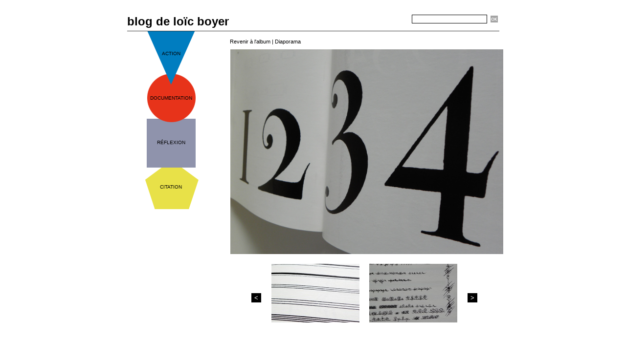

--- FILE ---
content_type: text/html; charset=UTF-8
request_url: https://www.limprimante.com/Boyer/photos/Bodoni-19_gp2706101.html
body_size: 3335
content:
<!DOCTYPE html PUBLIC "-//W3C//DTD XHTML 1.0 Strict//EN" "http://www.w3.org/TR/xhtml1/DTD/xhtml1-strict.dtd">
<html xmlns="http://www.w3.org/1999/xhtml"  xml:lang="fr" lang="fr">
<head>
<title>J.B. Bodoni | Galerie | Le blog de Loïc</title>
 
<meta http-equiv="Content-Type" content="text/html; Charset=UTF-8" />
<meta name="description" content="Jacques Damase Éditeur . Paris . 1985" />

<link rel="stylesheet" href="/Boyer/var/style/style_1.css?v=1702574830" type="text/css" />
<link rel="alternate" media="only screen and (max-width: 640px)" href="https://www.limprimante.com/Boyer/m/photos/Bodoni-19_gp2706101.html" />
<link rel="canonical" href="https://www.limprimante.com/Boyer/photos/Bodoni-19_gp2706101.html" />
<link rel="alternate" type="application/rss+xml" title="RSS" href="/Boyer/xml/syndication.rss" />
<link rel="alternate" type="application/atom+xml" title="ATOM" href="/Boyer/xml/atom.xml" />
<link rel="icon" href="https://www.limprimante.com/favicon.ico?v=1620827681" type="image/x-icon" />
<link rel="shortcut icon" href="https://www.limprimante.com/favicon.ico?v=1620827681" type="image/x-icon" />
<script src="/Boyer/_public/js/jquery-1.8.3.min.js?v=1731587507" type="text/javascript"></script>
<script src="/Boyer/_public/js/jquery.tools-1.2.7.min.js?v=1731587507" type="text/javascript"></script>
<script src="/Boyer/_public/js/compress_jquery.ibox.js?v=1731587507" type="text/javascript"></script>
<script src="/Boyer/_public/js/compress_fonctions.js?v=1731587507" type="text/javascript"></script>
<script type="text/javascript">
/*<![CDATA[*//*---->*/
selected_page = ['galerie', '159323'];
selected_page = ['galerie', '159323'];

 var GBRedirectionMode = 'IF_FOUND';
/*--*//*]]>*/

</script>
<style type="text/css">
.mod_1164706 img, .mod_1164706 embed {
	 max-width: 558px;
}

.mod_1164706 .image { position: relative; }
.mod_1164706 .pinit { position:absolute;text-align:left;top:-7px;right:-4px; }
</style>
</head>

<body class="mep1 home">
<div id="main">
<table id="main_table_inner" cellspacing="0">
<tr>
<td class="z_col0_td_inner z_td_colonne" colspan="2">
<div id="z_col0">
	 <div class="z_col0_inner">
		 <div class="inner">
<!-- ********************************************** ZONE TITRE ********************************************** -->
<table cellpadding="0" cellspacing="0" id="mod_2066135" class="mod_2066135 wm-module module-responsive  module-combo nb-modules-2" style="position:relative">
<tr>
<td class="celcombo1">
<!-- titre 2066136 -->
<div id="ecart_before_2066136" class="ecart_col0 " style="display:none"><hr /></div>
<div id="mod_2066136" class="mod_2066136 wm-module fullbackground "><div class="fullmod">
	 <h1 class="titre"><a href="https://www.limprimante.com/Boyer/">blog de loïc boyer</a></h1>
</div></div>
</td>
<td class="celcombo2">
<!-- BLOG_recherche 2709513 -->
<div id="ecart_before_2709513" class="ecart_col0 " style="display:none"><hr /></div>
<div id="mod_2709513" class="mod_2709513 wm-module fullbackground  module-BLOG_recherche">
	 <form action="/Boyer/search/" method="get">
		 <div class="cel1">
			 <label class="entete" for="keyword" style="vertical-align:bottom">Recherche </label>
			 <input type="text" id="keyword_2709513" name="keyword" class="button" style="width:150px" value=""/>
			 <input type="image" src="/_images/icones/ok_1.gif?v=1731587505" alt="OK" title="OK" />
		 </div>
	 </form>
</div>
</td>
</tr>
</table>
<div class="break"></div>
<div id="ecart_after_2066135" class="ecart_col0"><hr /></div>

<!-- espace 2039639 -->
<div id="ecart_before_2039639" class="ecart_col0 " style="display:none"><hr /></div>
<div id="mod_2039639" class="mod_2039639 wm-module fullbackground "><hr /></div>
<!-- ********************************************** FIN ZONE TITRE ****************************************** -->
		 </div>
	 </div>
</div>
</td>
</tr>

<tr class="tr_median">
<td class="z_col1_td_inner z_td_colonne before-main-colonne">
<!-- ********************************************** COLONNE 1 ********************************************** -->
<div id="z_col1" class="z_colonne">
	 <div class="z_col1_inner z_col_median">
		 <div class="inner">

<!-- rubriques 2709451 -->
<div id="mod_2709451" class="mod_2709451 wm-module fullbackground  module-rubriques"><div class="fullmod">
	 <div class="entete"><div class="fullmod"></div></div>
	 <div class="liste_rubriques" style="_width:100%;_position:relative;">
		 <div class="cel1 titre first">
			 <a href="/Boyer/action_r2.html">
				 action
			 </a>
		 </div>
		 <div class="cel1 titre ">
			 <a href="/Boyer/documentation_r3.html">
				 documentation
			 </a>
		 </div>
		 <div class="cel1 titre ">
			 <a href="/Boyer/reflexion_r4.html">
				 réflexion
			 </a>
		 </div>
		 <div class="cel1 titre last">
			 <a href="/Boyer/citation_r5.html">
				 citation
			 </a>
		 </div>
	 </div>
</div></div>
		 </div>
	 </div>
</div>
<!-- ********************************************** FIN COLONNE 1 ****************************************** -->
</td>
<td class="z_col2_td_inner z_td_colonne main-colonne">
<!-- ********************************************** COLONNE 2 ********************************************** -->
<div id="z_col2" class="z_colonne">
	 <div class="z_col2_inner z_col_median">
		 <div class="inner">

<!-- BLOG_main_com 1164706 -->
<div id="mod_1164706" class="mod_1164706 wm-module fullbackground module-responsive  BLOG_main_com type-2">
	 <div class="general">
		 <div id="z_col_photos" class="cel_centre" style="padding:0">
	 <div class="cel1">
		 <div class="titre_page">
			 <div class="navigation_titre_page">
			 <a href="/Boyer/photos/J-B-Bodoni_ga159323.html?start_pos=4"><span>Revenir à l'album</span></a>
				 <span> | </span><a href="/Boyer/slideshow/159323/"><span>Diaporama</span></a>
			 </div>
		 </div>
		 <div class="image">
			 <a href="javascript:void(0)" rel="/Boyer/index.php?preaction=galerie&amp;ibox&amp;id_photo=2706101&amp;noinfo=1&amp;autoclose=1"><img src="/Boyer/photo/gal/pic/gal-2706101.jpg?v=1405459081" width="558" alt="Bodoni-19" title="Bodoni-19" /></a>
			 		 </div>
			 <div id="pager_photo" class="pager_photo">
				 <div class="prec pager"><a href="javascript:void(0)" rel="nofollow" onclick="$('#photo_suiv_image, #photo_suiv_suiv_image').addClass('loading').css('background-image', 'url(/_images/loading.gif)');;recharge_async('pager_photo', '/Boyer/mymodule/1164706/', 'ajax=true&java=false&subaction=photo&show=pager&id_photo=2706103')">&lt;</a></div>
				 <a id="photo_suiv_image" class="pp" href="/Boyer/photos/Bodoni-18_gp2706100.html" style="background:white url(/Boyer/photo/gal/pic/crop-2706100.jpg) no-repeat center center">&nbsp;</a>
				 <div class="sep"></div>
				 <a id="photo_suiv_suiv_image" class="pp" href="/Boyer/photos/Bodoni-17_gp2706099.html" style="background:white url(/Boyer/photo/gal/pic/crop-2706099.jpg) no-repeat center center">&nbsp;</a>
				 <div class="suiv pager"><a href="javascript:void(0)" rel="nofollow" onclick="$('#photo_suiv_image, #photo_suiv_suiv_image').addClass('loading').css('background-image', 'url(/_images/loading.gif)');; recharge_async('pager_photo', '/Boyer/mymodule/1164706/', 'ajax=true&java=false&subaction=photo&show=pager&id_photo=2706099')">&gt;</a></div>
				 <div class="clear"></div>
			 </div>
	 </div>
		 </div>
	 </div>
</div>
<div id="ecart_after_1164706" class="ecart_col2" style="display:none"><hr /></div>
		 </div>
	 </div>
</div>
<!-- ********************************************** FIN COLONNE 2 ****************************************** -->
</td>
</tr>

<tr>
<td class="z_col100_td_inner z_td_colonne" colspan="2">
<!-- ********************************************** ZONE OURS ********************************************** -->
<div id="z_col100" class="z_colonne">
	 <div class="z_col100_inner">
		 <div class="inner">

<!-- espace 2039645 -->
<div id="mod_2039645" class="mod_2039645 wm-module fullbackground "><hr /></div>
<div id="ecart_after_2039645" class="ecart_col100"><hr /></div>

<!-- galerie 23022766 -->
<div id="mod_23022766" class="mod_23022766 wm-module fullbackground  module-galerie type-2"><div class="fullmod">
			 <div class="cel1safe alone nb-col-3 with_text" style="overflow:hidden">
				 <div class="column clear-x2 clear-x3 clear-x4" style="float:left;position:relative;width:240px;padding:10px;padding-right:0">
					 <div class="vignette" style="width:240px; margin:0 auto;">
						 <div class="bg" onmouseover="rollover_23022766(true, '2379030')" onmouseout="rollover_23022766(false, '2379030')" style="display:block;background:url(/Boyer/photo/gal/pic/crop-2379030.jpg?v=1388856590) no-repeat top left; height:160px"></div>
						 <div id="div_opacity_23022766_2379030" onmouseover="rollover_23022766(true, '2379030')" onmouseout="rollover_23022766(false, '2379030')"  class="rollover_infos" style="display:none;width:230px;height:150px;">
							 <div class="titre"><a href="/Boyer/photos/Sans-titre-11_gp2379030.html">Sans titre 11</a></div>
							 </div>
					 </div>
				 </div>
				 <div class="column" style="float:left;position:relative;width:240px;padding:10px;padding-right:0">
					 <div class="vignette" style="width:240px; margin:0 auto;">
						 <div class="bg" onmouseover="rollover_23022766(true, '8442503')" onmouseout="rollover_23022766(false, '8442503')" style="display:block;background:url(/Boyer/photo/gal/pic/crop-8442503.jpg?v=1533806462) no-repeat top left; height:160px"></div>
						 <div id="div_opacity_23022766_8442503" onmouseover="rollover_23022766(true, '8442503')" onmouseout="rollover_23022766(false, '8442503')"  class="rollover_infos" style="display:none;width:230px;height:150px;">
							 <div class="titre"><a href="/Boyer/photos/FLAI-2018_gp8442503.html">FLAI 2018</a></div>
							 </div>
					 </div>
				 </div>
				 <div class="column clear-x2" style="float:left;position:relative;width:240px;padding:10px;padding-right:0">
					 <div class="vignette" style="width:240px; margin:0 auto;">
						 <div class="bg" onmouseover="rollover_23022766(true, '3898083')" onmouseout="rollover_23022766(false, '3898083')" style="display:block;background:url(/Boyer/photo/gal/pic/crop-3898083.jpg?v=1466690558) no-repeat top left; height:160px"></div>
						 <div id="div_opacity_23022766_3898083" onmouseover="rollover_23022766(true, '3898083')" onmouseout="rollover_23022766(false, '3898083')"  class="rollover_infos" style="display:none;width:230px;height:150px;">
							 <div class="titre"><a href="/Boyer/photos/Chaussures-d-ete_gp3898083.html">Chaussures d’été</a></div>
							 </div>
					 </div>
				 </div>
				 <div class="clear"></div>
				 <div class="clear clearimportant"></div>
			 </div>
</div></div>
<div id="ecart_after_23022766" class="ecart_col100"><hr /></div>

<!-- espace 2039671 -->
<div id="ecart_before_2039671" class="ecart_col100 responsive" style="display:none"><hr /></div>
<div id="mod_2039671" class="mod_2039671 wm-module fullbackground "><hr /></div>
<div id="ecart_after_2039671" class="ecart_col100"><hr /></div>

<!-- BLOG_ours 1164700 -->
<div id="ecart_before_1164700" class="ecart_col100 responsive" style="display:none"><hr /></div>
<div id="mod_1164700" class="mod_1164700 wm-module fullbackground  module-BLOG_ours"><div class="fullmod">
	 <div class="legal">
		 2007-2020, Loïc Boyer.
	 </div>
	 <div class="bouton">
	 </div>
</div></div>
		 </div>
	 </div>
</div>
<!-- ********************************************** FIN ZONE OURS ****************************************** -->
</td>
</tr>
</table>

</div>
<script type="text/javascript">
/*<![CDATA[*//*---->*/

ok_search = false;
var search = document.location.pathname.replace(/^(.*)\/search\/([^\/]+)\/?(.*)$/, '$2');
if (search != '' && search != document.location.pathname)   { 
    ok_search = true;
} else {
    search = document.location.search.replace(/^\?(.*)&?keyword=([^&]*)&?(.*)/, '$2');
    if (search != '' && search != document.location.search) ok_search = true;
}
if (ok_search) { $('#keyword_safe_2709513').hide(); $('#keyword_2709513').val(decodeURIComponent(search).replace('+', ' ')).show();}

function rollover_23022766(over, id, obj) 
	{
	if (over)	{ document.getElementById('div_opacity_23022766_' + id).style.display = '';}
	else		{ document.getElementById('div_opacity_23022766_' + id).style.display = 'none';}
	}
recharge_async('', '/Boyer/mymodule/23022766/', 'ajax=true&java=false&w=758&noajax_external=1&save_cache=1&no_init_memcache_jscss=1');

/*--*//*]]>*/
</script>
</body>

</html>


--- FILE ---
content_type: text/html; charset=UTF-8
request_url: https://www.limprimante.com/Boyer/mymodule/23022766/
body_size: 905
content:
<!doctype html>
<html>
<head>
<title></title>
<meta name="robots" content="noindex" /></head>
<body>
<div id="mod_23022766" class="mod_23022766  module-galerie type-2"><div class="fullmod">
			 <div class="cel1safe alone nb-col-3 with_text" style="overflow:hidden">
				 <div class="column clear-x2 clear-x3 clear-x4" style="float:left;position:relative;width:240px;padding:10px;padding-right:0">
					 <div class="vignette" style="width:240px; margin:0 auto;">
						 <div class="bg" onmouseover="rollover_23022766(true, '9482740')" onmouseout="rollover_23022766(false, '9482740')" style="display:block;background:url(https://www.limprimante.com/Boyer/photo/gal/pic/crop-9482740.jpg?v=1544742942) no-repeat top left; height:160px"></div>
						 <div id="div_opacity_23022766_9482740" onmouseover="rollover_23022766(true, '9482740')" onmouseout="rollover_23022766(false, '9482740')"  class="rollover_infos" style="display:none;width:230px;height:150px;">
							 <div class="titre"><a href="https://www.limprimante.com/Boyer/photos/JJ-5_gp9482740.html">JJ-5</a></div>
							 </div>
					 </div>
				 </div>
				 <div class="column" style="float:left;position:relative;width:240px;padding:10px;padding-right:0">
					 <div class="vignette" style="width:240px; margin:0 auto;">
						 <div class="bg" onmouseover="rollover_23022766(true, '964867')" onmouseout="rollover_23022766(false, '964867')" style="display:block;background:url(https://www.limprimante.com/Boyer/photo/gal/pic/crop-964867.jpg?v=1275508016) no-repeat top left; height:160px"></div>
						 <div id="div_opacity_23022766_964867" onmouseover="rollover_23022766(true, '964867')" onmouseout="rollover_23022766(false, '964867')"  class="rollover_infos" style="display:none;width:230px;height:150px;">
							 <div class="titre"><a href="https://www.limprimante.com/Boyer/photos/Anonyme-1927_gp964867.html">Anonyme - 1927</a></div>
							 </div>
					 </div>
				 </div>
				 <div class="column clear-x2" style="float:left;position:relative;width:240px;padding:10px;padding-right:0">
					 <div class="vignette" style="width:240px; margin:0 auto;">
						 <div class="bg" onmouseover="rollover_23022766(true, '964853')" onmouseout="rollover_23022766(false, '964853')" style="display:block;background:url(https://www.limprimante.com/Boyer/photo/gal/pic/crop-964853.jpg?v=1275507541) no-repeat top left; height:160px"></div>
						 <div id="div_opacity_23022766_964853" onmouseover="rollover_23022766(true, '964853')" onmouseout="rollover_23022766(false, '964853')"  class="rollover_infos" style="display:none;width:230px;height:150px;">
							 <div class="titre"><a href="https://www.limprimante.com/Boyer/photos/Vladimir-Maiakovsky-Alexandre-Rodtchenko-1924_gp964853.html">Vladimir Maïakovsky &amp; Alexandre Rodtchenko - 1924</a></div>
							 </div>
					 </div>
				 </div>
				 <div class="clear"></div>
				 <div class="clear clearimportant"></div>
			 </div>
</div></div>
<script id="script_after" type="text/javascript">
/*<![CDATA[*//*---->*/

function rollover_23022766(over, id, obj) 
	{
	if (over)	{ document.getElementById('div_opacity_23022766_' + id).style.display = '';}
	else		{ document.getElementById('div_opacity_23022766_' + id).style.display = 'none';}
	}
 
/*--*//*]]>*/
</script>
</body>
</html>


--- FILE ---
content_type: text/css
request_url: https://www.limprimante.com/Boyer/var/style/style_1.css?v=1702574830
body_size: 4961
content:
body, .body {margin: 0;padding: 0.1px;height: 100%;font-family: "Arial", sans-serif;background-color: #FFFFFF;background-image : none;}#main {width: 801px;margin: 0 auto;}#main_table_inner {border-spacing: 0;width: 800px;padding: 0;background-color: transparent;}#z_col130 {position: static;}.z_col130_td_inner {vertical-align: top;padding: 0;background-color: transparent;}.z_col130_inner {background-color: transparent;}#z_col130 .z_col130_inner {height: 0px;}#z_col130 div.ecart_col130 {height: 0px;}#z_col130 div.ecart_col130 hr{display: none;}#z_centre {position: relative;width: 100%;}.z_centre_inner {overflow: hidden;width: 100%;display: block;}#z_col0 {position: static;}.z_col0_td_inner {vertical-align: top;padding: 0;background-color: #FFFFFF;background-position: top;background-repeat: no-repeat;}.z_col0_inner {background-color: #FFFFFF;background-position: top;background-repeat: no-repeat;}#z_col0 .z_col0_inner {padding: 30px 20px 0px 20px;}#z_col0 div.ecart_col0 {height: 5px;}#z_col0 div.ecart_col0 hr{display: none;}#z_col1 {position: static;width: 200px;}.z_col1_td_inner {vertical-align: top;padding: 0;width: 200px;background-color: #FFFFFF;}.z_col1_inner {background-color: #FFFFFF;}#z_col1 .z_col1_inner {padding: 0px 0px 0px 20px;}#z_col1 div.ecart_col1 {height: 5px;}#z_col1 div.ecart_col1 hr{display: none;}#z_col2 {position: static;width: 600px;}.z_col2_td_inner {vertical-align: top;padding: 0;width: 600px;background-color: #FFFFFF;border-right: 1px transparent solid;}.z_col2_inner {background-color: #FFFFFF;}#z_col2 .z_col2_inner {padding: 0px 0px 0px 0px;}#z_col2 div.ecart_col2 {height: 0px;}#z_col2 div.ecart_col2 hr{display: none;}#z_colfull {position: static;}.z_colfull_td_inner {vertical-align: top;padding: 0;background-color: #FFFFFF;border-right: 1px transparent solid;}.z_colfull_inner {background-color: #FFFFFF;}#z_colfull .z_colfull_inner {padding: 0px 0px 0px 20px;}#z_colfull div.ecart_colfull {height: 0px;}#z_colfull div.ecart_colfull hr{display: none;}#z_col100 {position: static;}.z_col100_td_inner {vertical-align: top;padding: 0;background-color: transparent;background-position: top;background-repeat: no-repeat;}.z_col100_inner {background-color: transparent;background-position: top;background-repeat: no-repeat;}#z_col100 .z_col100_inner {padding: 40px 20px 2px 20px;}#z_col100 div.ecart_col100 {height: 20px;}#z_col100 div.ecart_col100 hr{display: none;}.mod_1164700 {position: relative;position: static;padding: 5px 5px;}.mod_1164700 .legal, .mod_1164700 .legal a{color: #000000;text-align: left;text-decoration: none;font: normal 11px "Helvetica", sans-serif;}.mod_1164700 .legal a:hover{color: #FF8616;text-decoration: none;background: transparent;}.mod_1164700 .bouton, .mod_1164700 .bouton a{color: #FFFFFF;text-align: center;text-decoration: none;font: normal 12px "Trebuchet MS", sans-serif;}.mod_1164700 .bouton a:hover{color: #FF8616;text-decoration: none;background: transparent;}.mod_2709513 {margin-left: 100px;}.mod_2709513 .entete{background-color: transparent;position: relative;padding: 0px;color: #FFFFFF;text-align: left;text-decoration: none;font: normal 14px "Trebuchet MS", sans-serif;}.mod_2709513 .cel1{position: relative;background-color: transparent;padding: 0px;white-space: nowrap;}.mod_2709513 .texte{color: #000000;text-align: left;text-decoration: none;font: normal 17px "Helvetica", sans-serif;}.mod_2709513 form{text-align: left;}.mod_2066136 {position: relative;margin: 0;padding: 0px 0px;}.mod_2066136 .titre, .mod_2066136 .titre a{text-decoration: none;text-align: left;color: #000000;font: bold  24px "Helvetica", sans-serif;}.mod_2066136 .titre a:hover{text-decoration: none;background: transparent;font-weight: bold;}.mod_2066136 .titre_image{text-decoration: none;text-align: left;color: #000000;font: bold  24px "Helvetica", sans-serif;position: relative;display: block;}.mod_2066136 .image{margin: 0;}.mod_1164706 {margin-left: 20px;}.mod_1164706 .cel1{position: relative;}.mod_1164706 .resize .photo{position: static;}.mod_1164706 .noresize .photo{position: relative;}.mod_1164706 .cel_entete{position: relative;background-color: transparent;padding: 10px 10px;}.mod_1164706 .cel_centre{position: relative;background-color: #FFFFFF;padding: 10px 10px;}.mod_1164706 .cel_pied{position: relative;background-color: transparent;padding: 10px 10px;}.mod_1164706 .cel_opacity{background-color: transparent;padding: 5px;}.mod_1164706 .norollover{_height: 1px;}*+html .mod_1164706 .norollover{position: absolute;height: auto;bottom: 0;}.mod_1164706 .cel_td{vertical-align: bottom;position: relative;}.mod_1164706 .left{position: relative;padding-right: 10px;float: left;margin-right: 5px;}.mod_1164706 .right{position: relative;padding-left: 10px;float: right;margin-left: 5px;}.mod_1164706 .center, .mod_1164706 .top{position: relative;padding-bottom: 10px;float: none;text-align: center;}.mod_1164706 .titre, .mod_1164706 .titre a, .mod_1164706 .titre .access{text-align: left;color: #000000;text-decoration: none;font: bold  30px "Helvetica", sans-serif;}.mod_1164706 .titre a:hover{color: #E7331A;text-decoration: none;background: #FFFFFF;font-weight: bold;}.mod_1164706 .titre a{background-color: #FFFFFF;padding: 0 2px;}.mod_1164706 .categorie, .mod_1164706 .categorie .access{text-decoration: none;text-align: left;color: #8F93AC;font: normal 16px "Helvetica", sans-serif;}.mod_1164706 .resume, .mod_1164706 .resume .access{text-decoration: none;color: #000000;text-align: justify;font: italic  normal 14px "Helvetica", sans-serif;}.mod_1164706 .resume{width: 555px;}.mod_1164706 .texte, .mod_1164706 .texte .access, .mod_1164706 .texte a, .mod_1164706 a.texte{color: #000000;text-align: left;text-decoration: none;font: normal 14px "Helvetica", sans-serif;}.mod_1164706 .texte .access li{margin-left: 40px;}.mod_1164706 .date, .mod_1164706 .date .access{color: #000000;text-align: left;text-decoration: none;font: normal 10px "Helvetica", sans-serif;}.mod_1164706 .date a:hover{text-decoration: none;background: transparent;font-weight: normal;}.mod_1164706 .liens, .mod_1164706 .liens a, .mod_1164706 a.liens{color: #E7331A;text-align: left;text-decoration: none;font: normal 14px "Helvetica", sans-serif;}.mod_1164706 .liens:hover, .mod_1164706 .liens a:hover, .mod_1164706 a.liens:hover{color: #000000;text-decoration: underline;background: transparent;font-weight: normal;}.mod_1164706 .tag, .mod_1164706 .tag a{color: #E7331A;text-align: left;text-decoration: none;font: normal 14px "Helvetica", sans-serif;}.mod_1164706 .tag:hover, .mod_1164706 .tag a:hover{color: #000000;text-decoration: underline;background: transparent;font-weight: normal;}.mod_1164706 .auteur, .mod_1164706 .auteur a, .mod_1164706 .auteur .access, .mod_1164706 .auteur .access a{color: #000000;text-align: left;text-decoration: none;font: normal 11px "Helvetica", sans-serif;}.mod_1164706 .auteur a:hover, .mod_1164706 .auteur .access a:hover{color: #00FF00;text-decoration: underline;background: transparent;font-weight: normal;}.mod_1164706 .pied_page, .mod_1164706 .pied_page a{text-align: justify;text-decoration: none;color: #000000;font: normal 11px "Helvetica", sans-serif;}.mod_1164706 .pied_page a:hover{color: #00CC00;text-decoration: underline;background: transparent;font-weight: normal;}.mod_1164706 a.pied_page:hover{color: #00CC00;text-decoration: underline;background: transparent;font-weight: normal;}.mod_1164706 .navi, .mod_1164706 .navi a{text-align: justify;text-decoration: none;color: #FFFFFF;font: normal 13px "Helvetica", sans-serif;text-align: center;}.mod_1164706 .pj, .mod_1164706 .pj a{color: #000000;text-align: left;text-decoration: none;font: normal 14px "Helvetica", sans-serif;margin: 5px 0;line-height: 1.5em;}.mod_1164706 .suite, .mod_1164706 .suite .access{color: #000000;text-align: left;text-decoration: none;font: normal 14px "Helvetica", sans-serif;text-align: right;}.mod_1164706 .legende a{color: #E7331A;text-align: left;text-decoration: none;font: normal 14px "Helvetica", sans-serif;}.mod_1164706 .legende a:hover{color: #000000;text-decoration: underline;background: transparent;font-weight: normal;}.mod_1164706 .legende{color: #000000;text-align: left;text-decoration: none;font: normal 14px "Helvetica", sans-serif;text-align: center;font-weight: bold;}.mod_1164706 .lire_suite{text-align: right;}.mod_1164706 .lire_suite a, .mod_1164706 .lire_suite img{color: #000000;text-decoration: none;font: 14px "Helvetica", sans-serif;padding-right: 1ex;border: none;}.mod_1164706 .bottom{position: relative;padding-top: 10px;float: none;text-align: center;}.mod_1164706 text{display: inline;padding-left: 5px;}.mod_1164706 .img_rating img{vertical-align: baseline;}.mod_1164706 .infos{text-decoration: none;color: #000000;text-align: justify;font: italic  normal 14px "Helvetica", sans-serif;}.mod_1164706 .infos a{text-decoration: none;color: #000000;text-align: justify;font: italic  normal 14px "Helvetica", sans-serif;}.mod_1164706 .message, .mod_1164706 .message a{color: #000000;text-align: left;text-decoration: none;font: normal 14px "Helvetica", sans-serif;}.mod_1164706 .submit{text-align: center;padding: 10px 10px;}.mod_1164706 form{text-align: left;}.mod_1164706 .encadre{border: none;background-color: #8F93AC;padding: 1ex;margin-bottom: 1ex;}.mod_1164706 .encadre_highlight{border: none;background-color: #FFFFFF;padding: 1ex;margin-bottom: 1ex;}.mod_1164706 .encadre_alterne{border: none;background-color: #E8E148;padding: 1ex;margin-bottom: 1ex;}.mod_1164706 label, .mod_1164706 .radiorow{display: block;padding-top: 8px;padding-bottom: 2px;}.mod_1164706 .inputrow input, .mod_1164706 .inputrow select, .mod_1164706 .inputrow textarea{width: 95%;padding: 2px;}.mod_1164706 .error{color: #000000;text-align: left;text-decoration: none;font: normal 14px "Helvetica", sans-serif;font-weight: normal;}.mod_1164706 .field_error{color: red;border: 1px solid red;background-color: white;padding: 2px;}.mod_1164706 #infos_fond_div{color: #000000;text-align: left;text-decoration: none;font: normal 14px "Helvetica", sans-serif;color: red;border: 1px solid red;background-color: white;margin-bottom: 15px;padding: 10px;text-align: center;}.mod_1164706 .nocb, .mod_1164706 .barre{background-color: #999999;}.mod_1164706 .texte .interet{font-size: 80%;}.mod_1164706 .rubrique{text-decoration: none;text-align: left;color: #8F93AC;font: normal 16px "Helvetica", sans-serif;}.mod_1164706 .form{text-align: left;}.mod_1164706 #z_col_photos .cel1, .mod_1164706 #z_col_photos .cel1safe{position: relative;background-color: #FFFFFF;border: none;}.mod_1164706 #z_col_photos .cel1{padding: 10px 10px;}.mod_1164706 #z_col_photos .cel1safe{_width: 100%;}.mod_1164706 #z_col_photos .titre_page{text-align: left;color: #000000;text-decoration: none;font: bold  30px "Helvetica", sans-serif;}.mod_1164706 #z_col_photos .titre, .mod_1164706 #z_col_photos .titre a, .mod_1164706 #z_col_photos .titre_left, .mod_1164706 #z_col_photos .titre_left a, .mod_1164706 #z_col_photos .titre_diapo, .mod_1164706 #z_col_photos .titre_diapo a{text-decoration: none;text-align: left;color: #8F93AC;font: normal 16px "Helvetica", sans-serif;}.mod_1164706 #z_col_photos .titre a:hover, .mod_1164706 #z_col_photos .titre_left a:hover, .mod_1164706 #z_col_photos .titre_diapo a:hover{text-decoration: none;background: transparent;font-weight: normal;}.mod_1164706 #z_col_photos .titre_photo, .mod_1164706 #z_col_photos .titre_photo a{text-decoration: none;color: #000000;text-align: justify;font: italic  normal 14px "Helvetica", sans-serif;}.mod_1164706 #z_col_photos .navigation, .mod_1164706 #z_col_photos .navigation a, .mod_1164706 #z_col_photos a.navigation, .mod_1164706 #z_col_photos .navigation_titre_page, .mod_1164706 #z_col_photos .navigation_titre_page a, .mod_1164706 #z_col_photos a.navigation_titre_page{text-align: justify;text-decoration: none;color: #000000;font: normal 11px "Helvetica", sans-serif;}.mod_1164706 #z_col_photos .navigation a:hover, .mod_1164706 #z_col_photos a.navigation:hover, .mod_1164706 #z_col_photos .navigation_titre_page a:hover span, .mod_1164706 #z_col_photos a.navigation_titre_page:hover span{color: #00CC00;text-decoration: underline;background: transparent;font-weight: normal;}.mod_1164706 #z_col_photos .description a.link, .mod_1164706 #z_col_photos .description_left a.link, .mod_1164706 #z_col_photos .description_titre a.link{text-decoration: inherit;}.mod_1164706 #z_col_photos .description, .mod_1164706 #z_col_photos .description a, .mod_1164706 #z_col_photos a.description, .mod_1164706 #z_col_photos a.description:hover, .mod_1164706 #z_col_photos .description_titre, .mod_1164706 #z_col_photos .description_titre a, .mod_1164706 #z_col_photos .description_titre_page, .mod_1164706 #z_col_photos .description_left, .mod_1164706 #z_col_photos .description_left a{color: #000000;text-align: left;text-decoration: none;font: normal 14px "Helvetica", sans-serif;}.mod_1164706 #z_col_photos .titre_diapo{height: 5em;vertical-align: middle;text-align: center;}.mod_1164706 #z_col_photos .titre_center{text-decoration: none;text-align: left;color: #8F93AC;font: normal 16px "Helvetica", sans-serif;text-align: center;}.mod_1164706 #z_col_photos .titre_left{text-align: left;}.mod_1164706 #z_col_photos .description_left{text-align: left;}.mod_1164706 #z_col_photos .description_titre{text-align: left;}.mod_1164706 #z_col_photos .navigation_titre_page, .mod_1164706 #z_col_photos .description_titre_page{text-align: inherit;}.mod_1164706 #z_col_photos .description, .mod_1164706 #z_col_photos .navigation_titre_page{margin-top: 5px;}.mod_1164706 #z_col_photos .navigation_titre_page, .mod_1164706 #z_col_photos .margin_titre_bottom{margin-bottom: 10px;}.mod_1164706 #z_col_photos .margin_titre{margin-top: 10px;}.mod_1164706 #z_col_photos .margin_titre_top{margin-top: 10px;}.mod_1164706 #z_col_photos a.diapo, .mod_1164706 #z_col_photos div.diapo{border: none;display: block;height: 150px;background: #8F93AC no-repeat center center;cursor: pointer;text-decoration: none;text-align: center;}.mod_1164706 #z_col_photos a.diapo:hover, .mod_1164706 #z_col_photos a:hover .vignette{border: none;background-color: #FFFFFF;}.mod_1164706 #z_col_photos div.diapo{cursor: default;}.mod_1164706 #z_col_photos .vignette{border: none;padding: px;background: #8F93AC;}.mod_1164706 #z_col_photos table.vignette{padding: 10px 0;margin-top: 20px;}.mod_1164706 #z_col_photos a.vignette{display: block;cursor: pointer;text-decoration: none;}.mod_1164706 #z_col_photos a.vignette_scroll, .mod_1164706 #z_col_photos div.vignette_scroll, .mod_1164706 #z_col_photos .pager_photo a.pp{border: none;display: block;width: 180px;height: 120px;text-decoration: none;}.mod_1164706 #z_col_photos .padding_infos, .mod_1164706 #z_col_photos .rollover_infos{padding: 5px;padding-top: 5px;}.mod_1164706 #z_col_photos .rollover_infos{position: absolute;top: 10px;background-color: rgb(143, 147, 172);background: transparent\9;background-color: rgba(143, 147, 172, 0.7);filter: progid:DXImageTransform.Microsoft.gradient(startColorstr=#b28F93AC, endColorstr=#b28F93AC);zoom:1;}.mod_1164706 #z_col_photos a.square img, .mod_1164706 #z_col_photos img.square{border: none;margin: 4px;}.mod_1164706 #z_col_photos a.square:hover img{border: none;}.mod_1164706 #z_col_photos .image{margin: 10px 0;text-align: center;}.mod_1164706 #z_col_photos .pager_photo{margin: 10px auto;margin-top: 20px;width: 494px;}.mod_1164706 #z_col_photos .pager_photo a.pp, .mod_1164706 #z_col_photos .pager_photo .pager{float: left;margin: 0 10px;}.mod_1164706 #z_col_photos .pager_photo a.pp:hover{border: none;}.mod_1164706 #z_col_photos .pager_photo .pager{line-height: 120px;}.mod_1164706 #z_col_photos .scroller{width: 480px;overflow: hidden;}.mod_1164706 #z_col_photos .scroller div.section{float: left;overflow: hidden;width: 480px;}.mod_1164706 #z_col_photos .scroller div.content{width: 10000px;height: auto;}.mod_1164706 #z_col_photos table td.pager{width: 40px;text-align: center;padding: 0;vertical-align: middle;}.mod_1164706 #z_col_photos .logo_flickr, .mod_1164706 #z_col_photos .logo_picasa, .mod_1164706 #z_col_photos a.logo_flickr, .mod_1164706 #z_col_photos a.logo_picasa{background: url(/_images/icones/flickr3.png) no-repeat right top;_background-image: url(/_images/icones/flickr3ie6.png);float: right;position: relative;height: 30px;width: 70px;display: block;text-decoration: none;}.mod_1164706 #z_col_photos .logo_picasa, .mod_1164706 #z_col_photos a.logo_picasa{background: url(/_images/icones/picasa3.png) no-repeat right top;_background-image: url(/_images/icones/picasa3ie6.png);}.mod_1164706 #z_col_photos .shadow img{-moz-box-shadow: 2px 4px 5px #444;-webkit-box-shadow: 2px 4px 5px #444;box-shadow: 2px 4px 5px #444;filter: progid:DXImageTransform.Microsoft.Shadow(color='#444444', Direction=135, Strength=5);;zoom: 1;}.mod_1164706 .social a:hover{background: transparent;}.mod_1164706 .social a:hover{background: transparent;}.mod_1164706 .yahooBuzzBadge-logo span{margin-left: 2px;_margin-left: 0;top: -1px;_top: 0px;}*+html .mod1164706 .yahooBuzzBadge-logo span{margin-left: 0;top: 0px;}.mod_1164706 .left{float: left;position: relative;margin-right: 1ex;}.mod_1164706 .leftsafe{float: left;position: relative;margin-right: 5px;}.mod_1164706 .rightsafe{float: right;position: relative;margin-left: 5px;}.mod_1164706 .digg, .mod_1164706 .digg a{text-align: left;color: #000000;text-decoration: none;font: bold  30px "Helvetica", sans-serif;}.mod_1164706 .digg{background:  url(/_images/icones/digg.png) no-repeat top left;_background: none;_filter: progid:DXImageTransform.Microsoft.AlphaImageLoader(src='/_images/icones/digg.png');width: 57px;height: 50px;font-size: 24px;line-height: 28px;padding-top: 5px;text-align: center;}.mod_1164706 .digg a:hover, .mod_1164706 .digg_hover{color: #8F93AC;}.mod_1164706 .digg .label{font-size: 12px;line-height: 12px;}.mod_1164706 .digg{font-size: 12px;line-height: 12px;height: 44px;line-height: auto;display: inline-block;margin-bottom: 5px;vertical-align: top;}.mod_1164706 .digg .label{line-height: auto;display: block;margin-top: -4px;}.mod_1164706 .digg_hover{padding-top: 8px;//padding-top: 0;font-size: 24px;display: block;}.mod_1164706 .pager, .mod_1164706 .pager a{text-align: justify;text-decoration: none;color: #FFFFFF;font: normal 13px "Helvetica", sans-serif;font-weight: normal;}.mod_1164706 .pager{padding: 10px 0;text-decoration: none;}.mod_1164706 .pager a{border: #FFFFFF 1px solid;background-color: #000000;padding: 0 2px;padding: 2px 6px;line-height: 25px;}.mod_1164706 .pager a:hover, .mod_1164706 .pager .sel{color: #FFFFFF;text-decoration: none;background: #666666;font-weight: normal;border: #FFFFFF 1px solid;font-weight: bold;}.mod_1164706 .pager .sel{text-decoration: none;}.mod_1164706 .pager span{padding: 2px 6px;}.mod_1164706 .pager a span{padding: 0;}.mod_1164706 .forpager{border-bottom: none;border-left: none;border-right: none;}.mod_1164706 .chapitres{height: 142px;overflow: auto;padding: 7px;}.mod_1164706 .chapitres .item{height: 68px;margin-bottom: 7px;}.mod_1164706 .chapitres .item .photo{float: left;width: 97px;margin-right: 15px;}.mod_1164706 .chapitres .item .photo img{width: 97px;height: 60px;padding: 3px;}.mod_1164706 .chapitres .item .titre{color: #000000;margin-bottom: 5px;font-size: 14px;}.mod_1164706 .article-mosaique-item{text-align: center;margin-bottom: 15px;}.mod_1164706 .article-mosaique-item a{text-align: center;}.mod_1164706 .article-mosaique-item a img{max-width: 100%;max-height: 100%;}.mod_1164706 .article-mosaique-thumbs{list-style: none;margin-bottom: 15px;}.mod_1164706 .article-mosaique-thumbs li{display: inline-block;text-align: center;}.mod_1164706 .article-mosaique-thumbs li img{max-width: 100%;}.mod_2709451 {background-image: url(http://www.limprimante.com/Boyer/photo/fond-2709451.png?v=1263156449);background-position: center center;background-repeat: no-repeat;position: relative;}.mod_2709451 .entete{background-color: transparent;position: relative;margin: 0;padding: 0;color: #FE5127;text-align: right;text-decoration: none;font: normal 13px "Verdana", sans-serif;}.mod_2709451 .cel1{display: block;position: relative;background-color: transparent;}.mod_2709451 .cel1 a{padding: 40px 40px;display: block;}.mod_2709451 .cel1 a:hover{background-color: transparent;}.mod_2709451 .cel1dep{position: relative;background-color: transparent;padding: 40px 40px;}.mod_2709451 .cel1dep a:hover{background-color: transparent;}.mod_2709451 .cel2{position: relative;background-color: transparent;padding: 40px 40px;display: block;}.mod_2709451 .cel2 a{padding: 40px 40px;display: block;}.mod_2709451 .cel2 a:hover{background-color: transparent;}.mod_2709451 .titre, .mod_2709451 .titre a{text-decoration: none;text-align: center;color: #000000;text-transform: uppercase;font: normal 10px "Helvetica", sans-serif;}.mod_2709451 .titre a:hover{color: #FFFFFF;font-weight: normal;}.mod_2709451 .stitre, .mod_2709451 .stitre a{color: #FE5127;text-align: right;text-decoration: none;font: bold  11px "Verdana", sans-serif;}.mod_2709451 .stitre a:hover{color: #FF9900;font-weight: bold;}.mod_2709451 .description{color: #A4A4A4;text-align: right;text-decoration: none;font: normal 11px "Verdana", sans-serif;}.mod_23022766 .entete{background-color: transparent;position: relative;margin: 0;padding: 0;text-align: left;color: #FE5127;font: normal 16px "Trebuchet MS", sans-serif;}.mod_23022766 .cel1, .mod_23022766 .cel1safe{position: relative;background-color: transparent;}.mod_23022766 .cel1{padding: 0px 0px;}.mod_23022766 .col{margin: 0 10px 10px 0;text-align: left;}.mod_23022766 .vignette{border: none;padding: 0px;background: transparent;}.mod_23022766 a.vignette{display: block;cursor: pointer;text-decoration: none;}.mod_23022766 .vignette_ie6{_border: none;_padding: 0px;_background: transparent;}.mod_23022766 .shadow img{-moz-box-shadow: 2px 4px 5px #444;-webkit-box-shadow: 2px 4px 5px #444;box-shadow: 2px 4px 5px #444;filter: progid:DXImageTransform.Microsoft.Shadow(color='#444444', Direction=135, Strength=5);;zoom: 1;}.mod_23022766 a:hover .vignette{border: none;background: transparent;}.mod_23022766 .titre, .mod_23022766 .titre a, .mod_23022766 a.vignette .titre_16_9{color: #FFFFFF;text-decoration: none;text-align: left;font: normal 24px "Verdana", sans-serif;}.mod_23022766 a.titre, .mod_23022766 .titre a, .mod_23022766 a.vignette .titre_16_9{background-color: #FF2D57;padding: 0 2px;}.mod_23022766 a.titre:hover, .mod_23022766 .titre a:hover, .mod_23022766 a.vignette:hover .titre_16_9{text-decoration: none;background: transparent;font-weight: normal;}.mod_23022766 a.vignette .titre_16_9{position: absolute;padding: 2px 10px;margin: 0;bottom: 1px;_bottom: -1px;}.mod_23022766 .titre, .mod_23022766 .commentaires{margin-top: 5px;}.mod_23022766 .liens, .mod_23022766 .liens a, .mod_23022766 a.liens, .mod_23022766 a.vignette .commentaires_16_9{color: #FFFFFF;text-align: center;text-decoration: none;font: normal 11px "Verdana", sans-serif;}.mod_23022766 a.liens:hover, .mod_23022766 .liens a:hover, .mod_23022766 a.vignette:hover .commentaires_16_9{text-decoration: none;background: transparent;font-weight: normal;}.mod_23022766 a.vignette .commentaires_16_9{position: absolute;padding: 2px 5px;margin: 0;right: 1px;_right: -1px;bottom: 1px;_bottom: -1px;}.mod_23022766 .padding_infos, .mod_23022766 .rollover_infos{padding: 5px;padding-top: 0;}.mod_23022766 .rollover_infos{position: absolute;top: 10px;background-color: transparent;}.mod_2039639 {background: url(http://www.wmaker.net/_images/preset/separateurs/5.gif) repeat-x;height: 1px;margin: 0;padding: 0;width: 100%;}.mod_2039639  hr{display: none;}.mod_2039645 {background: url(http://www.wmaker.net/_images/preset/separateurs/5.gif) repeat-x;height: 1px;margin: 0;padding: 0;width: 100%;}.mod_2039645  hr{display: none;}.mod_2039671 {background: url(http://www.wmaker.net/_images/preset/separateurs/5.gif) repeat-x;height: 1px;margin: 0;padding: 0;width: 100%;}.mod_2039671  hr{display: none;}.mod_2066135 {width: 100%;}.mod_2066135 .fullmod table{width: 100%;}.mod_2066135 td{vertical-align: top;}.mod_2066135 .celcombo1{position: relative;width: 430px;max-width: 430px;}.mod_2066135 .celcombo2{position: relative;padding-left: 162px;}#z_col0.full .mod_2066135 .fullmod .fullmod, #z_col100.full .mod_2066135 .fullmod .fullmod, #z_col130.full .mod_2066135 .fullmod .fullmod{width: auto;}.homecrump a{text-decoration: none;}.breadcrumbs{text-decoration: none;}.homecrump a span{margin-right: 5px;}.homecrump a img{vertical-align: middle;margin: 0 5px;}.center {text-align: center;}h1, h2, h3, h4, h5, span, ul, li, ol, fieldset, p, hr, img, br, map, area {margin: 0;padding: 0;}a {-moz-transition: all linear 0.2s;-webkit-transition: all linear 0.2s;-ms-transition: all linear 0.2s;-o-transition: all linear 0.2s;transition: all linear 0.2s;}img {vertical-align: top;}a img {border: none;}.clear {clear: both;margin: 0;padding: 0;}ul .list, ul.list {list-style-type: disc;list-style-position: inside;}ol .list, ol.list {list-style-position: inside;}.nodisplay {display: none;}body {font-size: 11px;}a {color: black;}.division{width: 1px;height: 1px;}.clear_hidden {clear: both;visibility : hidden;margin: 0;padding: 0;height: 0;}.break {clear: both;font-size:1px;line-height: 1px;height: 0px;}.inner {width: 100%;}.u, .u a {text-decoration: underline;}a:active, a:focus, object:focus {outline: none;}form {margin: 0;padding: 0;}input {vertical-align: middle;}.responsive-menu, #z_col0_responsive {display: none;}.photo img, .photo .img, a.photo_a {border: none;}a.photo_a, a.photo_a * {text-decoration:none;}.photo img.play, .photo a img.play, .photo img.play_16_9, .photo a img.play_16_9, .photo img.play_m, .photo a img.play_m, .photo img.play_16_9_m, .photo a img.play_16_9_m, .photo img.play_l, .photo a img.play_l, .photo img.play_16_9_l, .photo a img.play_16_9_l, img.play_large {border: none;-moz-box-shadow: none;-webkit-box-shadow: none;box-shadow: none;position: absolute;width: 39px;height: 39px;background: url(/_images/icones/play.png) no-repeat center center;_filter: progid:DXImageTransform.Microsoft.AlphaImageLoader(src='/_images/icones/play.png', sizingMethod='scale');_background: none;}img.play_large {position: auto;}.photo img.play, .photo a img.play {top: 15px;left: 19px;}.photo img.play_16_9, .photo a img.play_16_9 {top: 25px;left: 53px;}.photo img.play_m, .photo a img.play_m {top: 78px;left: 88px;}.photo img.play_16_9_m, .photo a img.play_16_9_m {top: 47px;left: 88px;}.photo img.play_l, .photo a img.play_l {top: 117px;left: 130px;}.photo img.play_16_9_l, .photo a img.play_16_9_l {top: 73px;left: 130px;}.photo a:hover img.play, .photo a:hover img.play_16_9, .photo a:hover img.play_m, .photo a:hover img.play_16_9_m, .photo a:hover img.play_l, .photo a:hover img.play_16_9_l {border:none;}.div_play_large {text-align:center;padding-right:39px;padding-top: 25.5px;height:64.5px;display:block;}.separate {background: url(https://www.limprimante.com/Boyer/_images/preset/separateurs/5.gif) repeat-x;height: 1px;margin-top: 2px;margin-bottom: 2px;width: 100%;}.pied img {vertical-align: top;margin: 0;padding: 0;border: none;}.entete img {vertical-align: bottom;margin: 0;padding: 0;border: none;}.separate hr {display: none;}.middle {vertical-align: middle}.photo a {text-decoration: none;border: none;}.image, .image a, .image img {text-decoration: none;border: none;}.button, .field_error {border: #000000 1px solid;color: #000000;font-family: "Arial", sans-serif;font-size: 12px;padding: 1px;}#overlay {background: #000000;border: 5px solid #000000;}.ibox_font_color, .ibox_font_color a {color: white !important;}#overlay.noloading {background-image: none !important;}.ibox_color {background: #000000 !important;}#overlay-opacity {opacity: 0;filter:"progid:DXImageTransform.Microsoft.Alpha(Opacity=0)";}#overlay .close {position : absolute;right: 10px;top: 10px;z-index: 1000;cursor:pointer;}.ibox_font_color a:hover {text-decoration: underline;}.button2 {font-size: 13px;font-weight: bold;}.fieldset {border: #000000 1px solid;padding: 1em;}.link, .link a, a.link {font-weight: bold;color: inherit;text-decoration: none;}.link a:hover, a.link:hover {text-decoration: underline;}.linkword {font-weight: bold;color: inherit;text-decoration: none;cursor: help;}.linkword_safe {cursor: help;}.pointer {cursor: pointer;}.nocb, .fluo_jaune {background-color: #FFFF00;}.nocb, .fluo_cyan {background-color: #02EDDF;}.nocb, .fluo_vert {background-color: #4DFC00;}.nocb, .fluo_rose {background-color: #FC00B8;}.nomargin {margin: 0;padding: 0;}.static {position: static;}blockquote {font-style: italic;padding: 2px 0;border-color: #CCC;border-style: solid;border-width: 0;padding-left: 20px;padding-right: 8px;border-left-width: 5px;}.texte table {max-width: 100%;border-collapse: collapse;border-color: #CCC;}.texte table td {border-color: #CCC;}